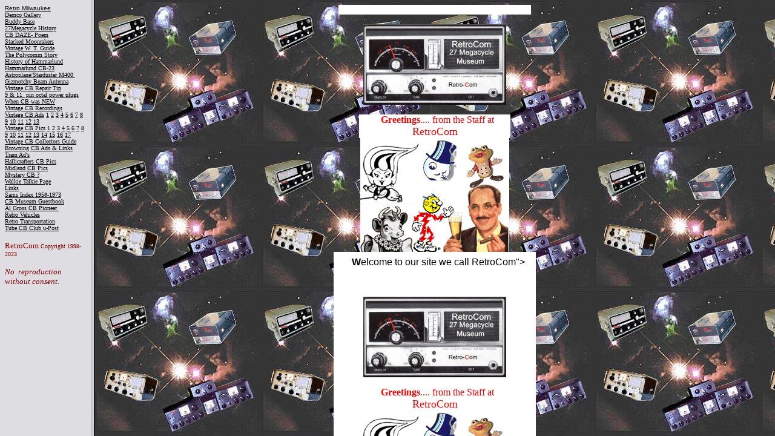

--- FILE ---
content_type: text/html
request_url: http://www.retrocom.com/index.html
body_size: 661
content:
<HTML>
<HEAD>
<META HTTP-EQUIV="Content-Type" CONTENT="text/html; charset=windows-1252">
<META NAME="GENERATOR" CONTENT="Microsoft FrontPage 6.0">
<META NAME="ProgId" CONTENT="FrontPage.Editor.Document">
<script async src="//pagead2.googlesyndication.com/pagead/js/adsbygoogle.js"></script>
<script>
  (adsbygoogle = window.adsbygoogle || []).push({
    google_ad_client: "ca-pub-7744012078968378",
    enable_page_level_ads: true
  });
</script>
<TITLE>New Page 3</TITLE>

<meta name="Microsoft Border" content="t">
</HEAD>
<FRAMESET COLS="150">
</HEAD>
<FRAMESET COLS="150,*">
<FRAME NAME="contents" TARGET="main" SRC="demco_gallery.htm">
<FRAME NAME="main" TARGET="main" SRC="open.htm">
<NOFRAMES>
<BODY><!--msnavigation--><table border="0" cellpadding="0" cellspacing="0" width="100%"><tr><td>

<p align="center"><font size="6"><strong>
New Page 3</strong>
</font><br>

</p>
<p align="center">&nbsp;</p>

</td></tr><!--msnavigation--></table><!--msnavigation--><table dir="ltr" border="0" cellpadding="0" cellspacing="0" width="100%"><tr><!--msnavigation--><td valign="top">

<P>Welcome to RetroCom 27 Megacycle Museum. We hope you enjoy your stay. </P>

<!--msnavigation--></td></tr><!--msnavigation--></table></BODY>

</NOFRAMES>
</FRAMESET>

</HTML>

--- FILE ---
content_type: text/html
request_url: http://www.retrocom.com/demco_gallery.htm
body_size: 1510
content:
<html>
<head>
<meta http-equiv="Content-Type" content="text/html; charset=windows-1252">
<meta name="GENERATOR" content="Microsoft FrontPage 6.0">
<meta name="ProgId" content="FrontPage.Editor.Document">
<title>Demco Gallery</title>

<base target="main">
<meta name="Microsoft Border" content="none">
</head>
<body link="#000000" vlink="#FF0000" alink="#0000FF" BGCOLOR="#DEDDE1">

<DIV ALIGN="left">
<DT><font size="1" face="Arial"><a href="retromilw/milwretro.htm">Retro 
Milwaukee</a></font><br>
<FONT SIZE="1" FACE="Arial Narrow"><A HREF="wtcollect/demco.htm">Demco Gallery</A></FONT><br>
<font size="1" face="Arial Narrow"><a href="buddybase.htm">Buddy Base</a></font></DT>
</DIV>

<DIV ALIGN="left">
<DT><A HREF="wtcollect/27_megacycle_history_in_the_u.htm"><FONT COLOR="#000000" SIZE="1" FACE="Arial Narrow">27Megacycle History</FONT></A></DT>
</DIV>

<DIV ALIGN="left">
<DT><A HREF="retromem.htm"><FONT COLOR="#000000" SIZE="1" FACE="Arial Narrow">CB DAZE- Poem</FONT></A><br>
<font size="1" face="Arial Narrow"><a href="stacked_moonrakers.htm">Stacked 
Moonrakers</a></font></DT>
</DIV>

<DIV ALIGN="left">
<DT><A HREF="wtcollect/wtcollect.htm"><FONT COLOR="#000000" SIZE="1" FACE="Arial Narrow">Vintage W. T. Guide</FONT></A></DT>
</DIV>

<DIV ALIGN="left">
<DT><A HREF="poly1.htm"><FONT COLOR="#000000" SIZE="1" FACE="Arial Narrow">The Polycomm Story</FONT></A></DT>
</DIV>

<DIV ALIGN="left">
<DT><A HREF="wtcollect/hammarlund.htm"><FONT COLOR="#000000" SIZE="1" FACE="Arial Narrow">History of Hammarlund</FONT></A><br>
<font size="1" face="Arial Narrow"><a href="retromilw/CB-23.htm">Hammarlund 
CB-23</a></font></DT>
</DIV>

<DIV ALIGN="left">
<DT><FONT COLOR="#000000" FACE="Arial Narrow" SIZE="1">
<a href="retroantennas.htm">Astroplane/Starduster M400&nbsp;</a></FONT></DT>
</DIV>

<DIV ALIGN="left">
<DT><a href="gizmotchy.htm"><FONT COLOR="#000000" SIZE="1" FACE="Arial Narrow">Gizmotchy Beam Antenna</FONT></a></DT>
</DIV>

<DIV ALIGN="left">
<DT><a href="replacecaps.htm"><FONT COLOR="#000000" SIZE="1" FACE="Arial Narrow">Vintage CB Repair Tip</FONT></a></DT>
</DIV>

<DIV ALIGN="left">
<DT><a href="9%20&%2011%20Pin%20Octal%20Style%20Power%20Plugs.htm"><FONT COLOR="#000000" SIZE="1" FACE="Arial Narrow">9 &amp; 11&nbsp; pin octal power plugs</FONT></a></DT>
</DIV>

<DIV ALIGN="left">
<DT><a href="CB%20Radio's%20of%201959.htm"><FONT COLOR="#000000" SIZE="1" FACE="Arial Narrow">When CB was NEW</FONT></a><br>
<font size="1" face="Arial Narrow"><a href="retromilw/retrocbtape.htm">Vintage 
CB Recordings</a></font></DT>
</DIV>

<DIV ALIGN="left">
<DT><FONT COLOR="#000000" FACE="Arial Narrow" SIZE="1"><a href="interest.htm">Vintage CB Ads</a>
<a href="interest.htm">1</a> <a href="CB%20ads.htm">2</a>
<a href="Page%203%20of%20old%20ads.htm">3</a> <a href="More%20ads.htm">4</a>
<a href="classic_cb_ads.htm">5</a> <a href="cbads6.htm">6</a>
<a href="cbads7.htm">7</a> <a href="ads8.htm">8</a> <a href="ads9.htm">9</a> <a href="cbads11.htm">10</a>
<a href="cbads11a.htm">11</a> <a href="adsflyers12.htm">12</a>
<a href="cbads13.htm">13</a></FONT></DT>
</DIV>

<DIV ALIGN="left">
<DT><FONT COLOR="#000000" FACE="Arial Narrow" SIZE="1"><a href="photo.htm">Vintage CB Pics</a>
<a href="photo.htm">1</a> <a href="More%20photos.htm">2</a>
<a href="CB%20pix3.htm">3</a> <a href="CB%20Pix4.htm">4</a>
<a href="CB%20Pix%205.htm">5</a> <a href="CB%20Pix%206.htm">6</a>
<a href="cbpix7.htm">7</a> <a href="cb_pix_8.htm">8</a> <a href="cbpix9.htm">9</a>
<a href="cbpix10.htm">10</a> <a href="cb_pix_11.htm">11</a>
<a href="cbpix12.htm">12</a> <a href="cbpix13.htm">13</a>
<A HREF="wtcollect/new_page_9.htm">14</A> <a href="CBPix15.htm">15</a>
<a href="CBPix16.htm">16</a> <a href="cb_pix17.htm">17</a></FONT></DT>
</DIV>

<DIV ALIGN="left">
<DT><a href="Vintage%20CB%20Collectors%20Guide.htm"><FONT COLOR="#000000" SIZE="1" FACE="Arial Narrow">Vintage CB Collectors Guide</FONT></a></DT>
</DIV>

<DIV ALIGN="left">
<DT><a href="Browning.htm"><FONT COLOR="#000000" SIZE="1" FACE="Arial Narrow">Browning CB Ads &amp; Links</FONT></a></DT>
</DIV>

<DIV ALIGN="left">
<DT><A HREF="wtcollect/tramads.htm"><FONT COLOR="#000000" SIZE="1" FACE="Arial Narrow">Tram Ad's</FONT></A></DT>
</DIV>

<DIV ALIGN="left">
<DT><a href="Hallicrafters.htm"><FONT COLOR="#000000" SIZE="1" FACE="Arial Narrow">Hallicrafters CB Pics</FONT></a></DT>
</DIV>

<DIV ALIGN="left">
<DT><a href="Midland%20CB%20Radio's.htm"><FONT COLOR="#000000" SIZE="1" FACE="Arial Narrow">Midland CB Pics</FONT></a></DT>
</DIV>

<DIV ALIGN="left">
<DT><a href="Mystery%20CB.htm"><FONT COLOR="#000000" SIZE="1" FACE="Arial Narrow">Mystery CB ?</FONT></a></DT>
</DIV>

<DIV ALIGN="left">
<DT><a href="Walkie%20Talkie%20pix.htm"><FONT COLOR="#000000" SIZE="1" FACE="Arial Narrow">Walkie Talkie Page</FONT></a></DT>
</DIV>

<DIV ALIGN="left">
<DT><a href="wtcollect/favorite.htm"><FONT COLOR="#000000" SIZE="1" FACE="Arial Narrow">Links</FONT></a></DT>
</DIV>

<DIV ALIGN="left">
<DT><a href="Sams%20Guide.htm"><FONT COLOR="#000000" SIZE="1" FACE="Arial Narrow">Sams Index 1958-1973</FONT></a></DT>
</DIV>

<DIV ALIGN="left">
<DT><A HREF="http://htmlgear.lycos.com/wgb/wgbsign.dbm?owner=27megacycle"><FONT COLOR="#000000" SIZE="1" FACE="Arial Narrow">CB Museum Guestbook</FONT></A></DT>
</DIV>

<DIV ALIGN="left">
<DT><FONT COLOR="#000000" FACE="Arial Narrow" SIZE="1"><a href="Al%20Gross.htm">Al Gross CB Pioneer&nbsp;</a></FONT></DT>
</DIV>

<DIV ALIGN="left">
<DT><a href="retrocarsa.htm"><FONT COLOR="#000000" SIZE="1" FACE="Arial Narrow">Retro Vehicles</FONT></a></DT>
</DIV>

<DIV ALIGN="left">
<DT><a href="retro_transportation.htm"><FONT COLOR="#000000" SIZE="1" FACE="Arial Narrow">Retro Transportation</FONT></a></DT>
</DIV>

<DIV ALIGN="left">
<DT><A HREF="http://clubs.yahoo.com/clubs/tubetypecbradiocollectors"><FONT COLOR="#000000" SIZE="1" FACE="Arial Narrow">Tube CB Club u-Post</FONT></A></DT>
</DIV>

<P><FONT SIZE="2" COLOR="#800000">RetroCom </FONT>
<FONT SIZE="1" COLOR="#800000">Copyright 1998-2023</FONT></P>
<P><FONT SIZE="2" COLOR="#800000"><i>No&nbsp; reproduction without consent.</i></FONT></P>

</body>

</html>

--- FILE ---
content_type: text/html
request_url: http://www.retrocom.com/open.htm
body_size: 1491
content:
<html>
<head><meta http-equiv="Content-Type" content="text/html; charset=windows-1252">
	<base target="main" /><meta http-equiv="Content-Language" content="en-us"><meta name="GENERATOR" content="Microsoft FrontPage 6.0"><meta name="ProgId" content="FrontPage.Editor.Document"><meta name="kenstat" content="335d4b07bb77ab889aa4754f51c9c8aa" />
	<title>New Page 9</title>
	<base target="main" />
	<style id="J-BotStyle" name="J-BotStyle" type="text/css"><!--
.ddjumpbutton {  }
.ddjump		{}
-->
	</style>
	<meta name="Microsoft Border" content="none">
</head>
<body background="images/wwz21f2.jpg" bgproperties="fixed">
<p align="center"></p>

<div align="center">
<center></center>
</div>

<div align="center">
<center></center>
</div>

<div align="center">
<center></center>
</div>

<div align="center">
<center>
<table bgcolor="#FFFFFF" border="7" bordercolor="#FFFFFF" cellpadding="0" cellspacing="0" width="318">
	<tbody>
		<tr>
			<td align="center" valign="top" width="316"></td>
		</tr>
	</tbody>
</table>
</center>
</div>

<p align="center"><font face="Arial" size="3"><font face="Arial" size="5"><font face="Arial" size="3"><font face="Arial" size="3"><img border="0" height="133" src="CITI-FONE%20CD-7b.jpg" width="236" /></font></font></font></font></p>

<div align="center">
<center>
<table bgcolor="#FFFFFF" border="0" bordercolor="#FFFFFF" cellpadding="0" cellspacing="0" width="250">
	<tbody>
		<tr>
			<td width="248">
			<p align="center"><font face="Arial" size="3"><font face="Arial" size="5"><font face="Arial" size="3"><font face="Arial" size="3"><font color="#FF0000" face="Century Gothic"><span style="background-color: #FFFFFF">&nbsp; <b>Greetings</b>.... from the Staff at <font size="4">RetroCom</font></span></font></font></font></font></font></p>
			</td>
		</tr>
	</tbody>
</table>
</center>
</div>

<div align="center">
<center>
<table bgcolor="#FFFFFF" border="0" bordercolor="#FFFFFF" cellpadding="0" cellspacing="0" width="100">
	<tbody>
		<tr>
			<td><font face="Arial" size="3"><font face="Arial" size="5"><font face="Arial" size="3"><font face="Arial" size="3"><img border="0" src="images/newyear2001.gif" /></font></font></font></font></td>
		</tr>
	</tbody>
</table>
</center>
</div>

<div align="center">
<center>
<table bgcolor="#FFFFFF" border="7" bordercolor="#FFFFFF" cellpadding="0" cellspacing="0" width="313">
	<tbody>
		<tr>
			<td align="center" valign="top" width="297"><font face="Arial" size="3"><font face="Arial" size="5"><font face="Arial" size="3"><font face="Arial" size="3"><b>&nbsp;&nbsp; <font face="Arial" size="3">W</font></b><font face="Arial" size="3">elcome to our site we call RetroCom">
</head>
<body background="images/wwz21f2.jpg" bgproperties="fixed">
<p align="center"></p>

<div align="center">
<center></center>
</div>

<div align="center">
<center></center>
</div>

<div align="center">
<center></center>
</div>

<div align="center">
<center>
<table bgcolor="#FFFFFF" border="7" bordercolor="#FFFFFF" cellpadding="0" cellspacing="0" width="318">
	<tbody>
		<tr>
			<td align="center" valign="top" width="316"></td>
		</tr>
	</tbody>
</table>
</center>
</div>

<p align="center"><font face="Arial" size="3"><font face="Arial" size="5"><font face="Arial" size="3"><font face="Arial" size="3"><img border="0" height="133" src="CITI-FONE%20CD-7b.jpg" width="236" /></font></font></font></font></p>

<div align="center">
<center>
<table bgcolor="#FFFFFF" border="0" bordercolor="#FFFFFF" cellpadding="0" cellspacing="0" width="250">
	<tbody>
		<tr>
			<td width="248">
			<p align="center"><font face="Arial" size="3"><font face="Arial" size="5"><font face="Arial" size="3"><font face="Arial" size="3"><font color="#FF0000" face="Century Gothic"><span style="background-color: #FFFFFF">&nbsp; <b>Greetings</b>.... from the Staff at <font size="4">RetroCom</font></span></font></font></font></font></font></p>
			</td>
		</tr>
	</tbody>
</table>
</center>
</div>

<div align="center">
<center>
<table bgcolor="#FFFFFF" border="0" bordercolor="#FFFFFF" cellpadding="0" cellspacing="0" width="100">
	<tbody>
		<tr>
			<td><font face="Arial" size="3"><font face="Arial" size="5"><font face="Arial" size="3"><font face="Arial" size="3"><img border="0" src="images/newyear2001.gif" /></font></font></font></font></td>
		</tr>
	</tbody>
</table>
</center>
</div>

<div align="center">
<center>
<table bgcolor="#FFFFFF" border="7" bordercolor="#FFFFFF" cellpadding="0" cellspacing="0" width="313">
	<tbody>
		<tr>
			<td align="center" valign="top" width="297"><font face="Arial" size="3"><font face="Arial" size="5"><font face="Arial" size="3"><font face="Arial" size="3"><b>&nbsp;&nbsp; <font face="Arial" size="3">W</font></b><font face="Arial" size="3">elcome to our site we call RetroCom, a collection of images and articles over ten years in the making. Thanks to all who have contributed materials for viewing.&nbsp; We hope you enjoy your stay browsing &quot;Yesterdays Technology Today&quot;&nbsp;</font><br />
			<br />
			<font face="Arial" size="3">Thank You Popular Communications Magazine for it&#39;s great write-up of this website on page 74 of the April 2001 issue.</font></font></font></font></font>

			<p><font face="Arial" size="3"><font face="Arial" size="5"><font face="Arial" size="3"><font face="Arial" size="3"><font face="Arial" size="3">Join our Tube CB Club and post messages, ads or photo&#39;s of your vintage CB gear..</font></font></font></font></font></p>
			<font face="Arial" size="3"><font face="Arial" size="5"><font face="Arial" size="3"><font face="Arial" size="3"> </font></font></font></font></td>
		</tr>
	</tbody>
</table>
</center>
</div>

<div align="center">
<center>
<table bgcolor="#FFFFFF" border="1" bordercolor="#FFFFFF" cellpadding="0" cellspacing="0" width="189">
	<tbody>
		<tr>
			<td align="center" valign="top" width="185">
			<p align="center" style="line-height: 100%; word-spacing: -1; margin-top: -1; margin-bottom: -1"><font face="Arial" size="3"><font face="Arial" size="5"><font face="Arial" size="3"><font face="Arial" size="3"><a href="mailto:comments@retrocom.com"><font size="2">Contact Us</font></a><font size="2">&nbsp;&nbsp;&nbsp;&nbsp; <a href="http://clubs.yahoo.com/clubs/tubetypecbradiocollectors">Tube CB Club</a></font></font></font></font></font></p>

			<p align="center" style="line-height: 100%; word-spacing: -1; margin-top: -1; margin-bottom: -1"><font face="Arial" size="3"><font face="Arial" size="5"><font face="Arial" size="3"><font face="Arial" size="3"><font size="3">Guestbook</font><font size="2">&nbsp;</font></font></font></font></font></p>

			<p align="center" style="line-height: 100%; word-spacing: -1; margin-top: -1; margin-bottom: -1"><font face="Arial" size="3"><font face="Arial" size="5"><font face="Arial" size="3"><font face="Arial" size="3"><font size="1">Guests Since 10-98</font></font></font></font></font></p>

			<p align="center" style="line-height: 100%; word-spacing: -1; margin-top: -1; margin-bottom: -1"><font face="Arial" size="3"><font face="Arial" size="5"><font face="Arial" size="3"><font face="Arial" size="3">&nbsp;</font></font></font></font></p>
			<font face="Arial" size="3"><font face="Arial" size="5"><font face="Arial" size="3"><font face="Arial" size="3"><!-- BEGIN: Powered by Supercounters.com --> </font></font></font></font>

			<center><font face="Arial" size="3"><font face="Arial" size="5"><font face="Arial" size="3"><font face="Arial" size="3"><script type="text/javascript" src="http://widget.supercounters.com/hit.js"></script><script type="text/javascript">sc_hit(1195058,2,6);</script><br />
			<noscript><a href="http://www.supercounters.com">Tumblr Hit Counter</a></noscript> </font></font></font></font></center>
			<font face="Arial" size="3"><font face="Arial" size="5"><font face="Arial" size="3"><font face="Arial" size="3"> <!-- END: Powered by Supercounters.com --> <font face="Arial" size="3"> &nbsp;</font></font></font></font></font>

			<p align="center" style="line-height: 100%; word-spacing: -1; margin-top: -1; margin-bottom: -1"><font face="Arial" size="3"><font face="Arial" size="5"><font face="Arial" size="3"><font face="Arial" size="3"><font face="Arial" size="3">&nbsp;</font></font></font></font></font></p>
			</td>
		</tr>
	</tbody>
</table>
</center>
</div>

<p align="center"><font face="Arial" size="3"><font face="Arial" size="5"><font face="Arial" size="3"><font face="Arial" size="3">&nbsp;</font></font></font></font></p>

<p align="center"><font face="Arial" size="3"><font face="Arial" size="5"><font face="Arial" size="3"><font face="Arial" size="3">&nbsp; </font></font></font></font></p>
</body>
</html>

--- FILE ---
content_type: text/html; charset=utf-8
request_url: https://www.google.com/recaptcha/api2/aframe
body_size: 266
content:
<!DOCTYPE HTML><html><head><meta http-equiv="content-type" content="text/html; charset=UTF-8"></head><body><script nonce="b_EaOcNdw_FT8_SlPcuZBA">/** Anti-fraud and anti-abuse applications only. See google.com/recaptcha */ try{var clients={'sodar':'https://pagead2.googlesyndication.com/pagead/sodar?'};window.addEventListener("message",function(a){try{if(a.source===window.parent){var b=JSON.parse(a.data);var c=clients[b['id']];if(c){var d=document.createElement('img');d.src=c+b['params']+'&rc='+(localStorage.getItem("rc::a")?sessionStorage.getItem("rc::b"):"");window.document.body.appendChild(d);sessionStorage.setItem("rc::e",parseInt(sessionStorage.getItem("rc::e")||0)+1);localStorage.setItem("rc::h",'1769281211413');}}}catch(b){}});window.parent.postMessage("_grecaptcha_ready", "*");}catch(b){}</script></body></html>